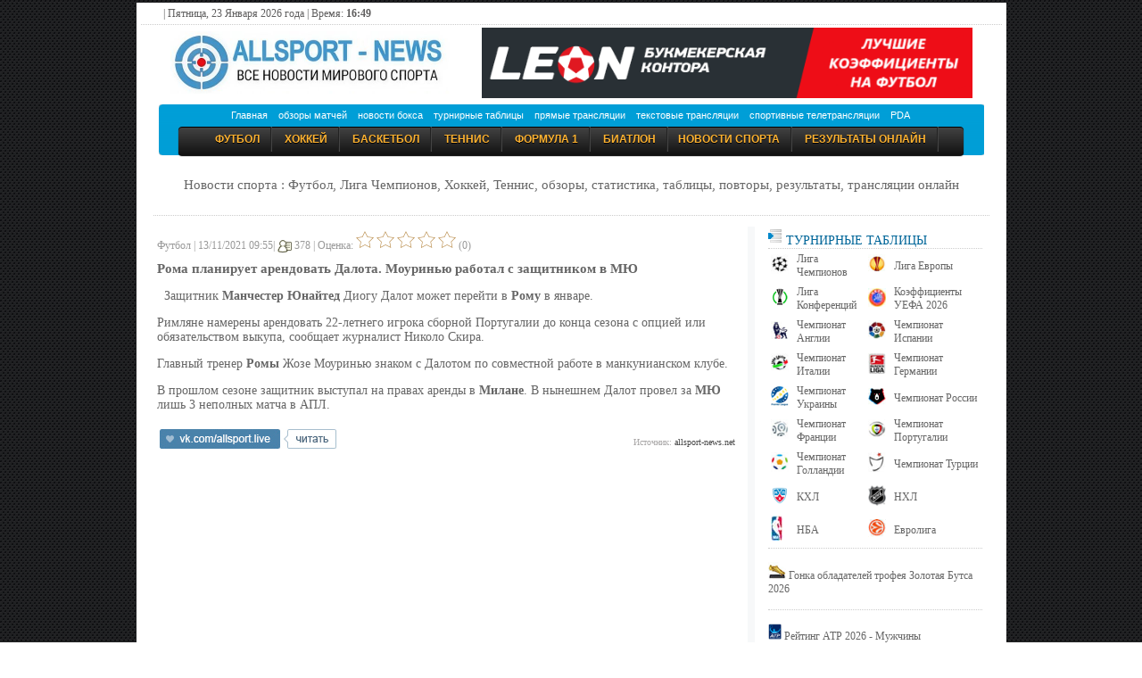

--- FILE ---
content_type: text/html; charset=Windows-1251
request_url: http://allsport-news.net/477084_roma_planiruet_arendovat_dalota__mourinyu_rabotal_s_zaschitnikom_v_myu.html
body_size: 16504
content:


<!DOCTYPE html><html xmlns='http://www.w3.org/1999/xhtml' xml:lang='ru' lang='ru'>
<head>
<title>Рома планирует арендовать Далота. Моуринью работал с защитником в МЮ</title>
<meta http-equiv='Content-Type' content='text/html; charset=windows-1251' />
<meta name='description' content='Защитник Манчестер Юнайтед Диогу Далот может перейти в Рому в январе.' />
<meta name='keywords' content='Новости спорта, Лига Чемпионов, Лига Европы, футбол в России, футбол в Украине, спорт онлайн, футбол онлайн, бокс онлайн, баскетбол онлайн, теннис онлайн, хоккей онлайн, гандбол онлайн, формула 1 онлайн, волейбол онлайн, биатлон онлайн, обзоры онлайн, анонсы, фото, видео, превью, турнирные таблицы, спортивный календарь, спорт на тв, спорт онлайн, Ла Лига, Премьер Лига, Олимпиада 2022, Чемпионат Европы 2020' />
<meta name='viewport' content='width=device-width' />
<link rel='stylesheet' href='/themes/Hamarey/styles.css?v=33' type='text/css' media='screen' />
<link rel='alternate' type='application/rss+xml' title='RSS - Все новости спорта' href='/feeds/rss_full.php' />
<link rel='canonical' href='http://allsport-news.net/477084_roma_planiruet_arendovat_dalota__mourinyu_rabotal_s_zaschitnikom_v_myu.html' />
<link rel='shortcut icon' href='/images/favicon.ico' type='image/x-icon' />
<meta property='og:title' content='Рома планирует арендовать Далота. Моуринью работал с защитником в МЮ' />
<meta property='og:description' content='Защитник Манчестер Юнайтед Диогу Далот может перейти в Рому в январе.' />
<meta property='og:url' content='http://allsport-news.net/477084_roma_planiruet_arendovat_dalota__mourinyu_rabotal_s_zaschitnikom_v_myu.html' />
<meta property='og:image' content='http://allsport-news.net/images/fon_foot.jpg' />
<meta property='og:site_name' content='Новости Спорта - allsport-news.net' />

</head>
<body>
 
<table border='0' align='center' cellpadding='5' cellspacing='0' style='border-collapse: collapse;' width='975'>
<tr><td class='main_div' style='border-collapse: collapse; background-color:#FFF;'><div id='top' > | Пятница, 23 Января 2026 года | Время: <b>16:49</b></div><div class='line_top'></div>
<div class='tpl_str_center'>
     <table width='100%' height='80'><tr><td width='3%'></td><td width='30%' align='left'><a href='/'><img src='/images/logo_index.jpg' valign='absmiddle' height='70'><a/></td><td align='right'><div id='top_1'>
<a href='https://leon.ru/bets/best-odds' target='_blank'><img src='/images/11tur22.png' border='0' width='550'></a></div></td><td width='3%'></td></tr></table></div>

<div class='tpl_str_main'>
<div style='margin:0 14px;'>			
<!-- MENU i --><table cellspacing="0" cellpadding="0" border="0" align="center" width="925" style='border-collapse: collapse; padding: 0px;'><tr>
<td width="7" height="57" background="/images/left_bg_ul.png"></td>
<td width="925" background="/images/center_bg_ul.png">
<table width="880" height='25' align='center' cellpadding='0' cellspacing='0'><tr><td align='center'><div>
<a class="top_menu" href="/">Главная</a>&nbsp;&nbsp;&nbsp;
<a class="top_menu" href="/sport_reviews/">обзоры матчей</a>&nbsp;&nbsp;&nbsp;
<a class="top_menu" href="/box/">новости бокса</a>&nbsp;&nbsp;&nbsp;
<a class="top_menu" href="/table/">турнирные таблицы</a>&nbsp;&nbsp;&nbsp;
<a class="top_menu" href="/">прямые трансляции</a>&nbsp;&nbsp;&nbsp;
<a class="top_menu" href="/text_online/">текстовые трансляции</a>&nbsp;&nbsp;&nbsp;
<a class="top_menu" href="/sport_tv/">спортивные телетрансляции</a>&nbsp;&nbsp;&nbsp;
<a class="top_menu" href="/mobile/">PDA</a>
</div></td></tr></table><table width="880" height='30' align='center' cellpadding='0' cellspacing='0'><tr><td align='center'>
<ul id="menu"><li><a href="/football/">Футбол</a></li>
<li><a href="/hockey/">Хоккей</a></li>
<li><a href="/basketball/">Баскетбол</a></li>
<li><a href="/tennis/">Теннис</a></li>
<li><a href="/formula_1/">Формула 1</a></li>
<li><a href="/biathlon/">Биатлон</a></li><li><a href="/news/">Новости Спорта</a></li>
<li><a class="top_menu" href="/score_online/">результаты онлайн</a></li></ul>
</td></tr></table></td><td height="57" width="7" background="/images/right_bg_ul.png"></td>
</tr></table>
<div class='line_top'><center><h5>Новости спорта : Футбол, Лига Чемпионов, Хоккей, Теннис, обзоры, статистика, таблицы, повторы, результаты, трансляции онлайн</h5></center></div><p></p><div class='tpl_main'>
<table width='100%' border='0' cellpadding='0' cellspacing='0'>
<tr>
<td valign='top'><div class='tpl_content'>

<table><tr><td valign='top'><script src='/rg.js'></script>

<script type="application/ld+json">
{
    "@context": "http://schema.org",
    "@type": "NewsArticle",
    "mainEntityOfPage":{
        "@type": "WebPage",
        "@id": "http://allsport-news.net/477084_roma_planiruet_arendovat_dalota__mourinyu_rabotal_s_zaschitnikom_v_myu.html"
    },
    "headline": "Рома планирует арендовать Далота. Моуринью работал с защитником в МЮ",
    "name": "Рома планирует арендовать Далота. Моуринью работал с защитником в МЮ",
    "description": "Защитник Манчестер Юнайтед Диогу Далот может перейти в Рому в январе.",
    "datePublished": "2021-11-13T09:55+03:00",
    "dateModified": "2021-11-13T09:55+03:00",
        "author": {
        "@type": "Organization",
        "name": "Allsport-news.net",
        "url": "http://allsport-news.net/477084_roma_planiruet_arendovat_dalota__mourinyu_rabotal_s_zaschitnikom_v_myu.html"

    },
"image": {
        "@type": "ImageObject",
        "url": "http://allsport-news.net/images/fon_foot.jpg"
       
    },
         "publisher": {
        "@type": "Organization",
        "name": "Allsport-news.net",
        "logo": {
        "@type": "ImageObject",
        "url": "http://allsport-news.net/images/logo/micro_logo.jpg",
            "width": "600",
            "height": "268"
        }
    }
}
</script>
<div class='sider' style='color: #999;' align='left'>Футбол |   13/11/2021 09:55| <img src='/themes/Hamarey/images/author.gif' alt='' style='vertical-align:middle;border:0px;' /> 378 
  |  <span id=votestatus477084>Оценка: 

<input type='button' class='plus' id='plus1_477084'  onclick="vote('rulez1','477084');return false;"></input> 
<input type='button' class='plus' id='plus2_477084'  onclick="vote('rulez2','477084');return false;"></input> 
<input type='button' class='plus' id='plus3_477084'  onclick="vote('rulez3','477084');return false;"></input> 
<input type='button' class='plus' id='plus4_477084'  onclick="vote('rulez4','477084');return false;"></input> 
<input type='button' class='plus' id='plus5_477084'  onclick="vote('rulez5','477084');return false;"></input> 

 (0)</span>
</div>
<h1><strong>Рома планирует арендовать Далота. Моуринью работал с защитником в МЮ</strong></h1>	<div class='news_box' valign='top'>
												
<div class='news_box'><img src='images/news_cats/default.gif' alt='Футбол' class='news-category' /><p>Защитник <strong>Манчестер Юнайтед</strong> Диогу Далот может перейти в <strong>Рому</strong> в январе.</p>
<p>Римляне намерены арендовать 22-летнего игрока сборной Португалии до конца сезона с опцией или обязательством выкупа, сообщает журналист Николо Скира.</p>
<p>Главный тренер <strong>Ромы</strong> Жозе Моуринью знаком с Далотом по совместной работе в манкунианском клубе.</p>
<p>В прошлом сезоне защитник выступал на правах аренды в <strong>Милане</strong>. В нынешнем Далот провел за <strong>МЮ</strong> лишь 3 неполных матча в АПЛ.</p></div>      </div></div>
<noindex><table border='0' width='100%'><tr><td width='34%' align='left' valign='bottom'><a href='http://vk.com/allsport.live' title='Читайте наши новости ВКОНТАКТЕ' target='_blank'><img src='/images/vk_scr.jpg' border='0'></a></td><td align='right'><div class='small2' align='right'>
 Источник: <a href='http://allsport-news.net' target='_blank'>allsport-news.net</a></div></td></tr></table></noindex></td></tr></table> </div></td><td  valign='top' class='tbl1'>
</td><td  valign='top' width='200px'><div class='tpl_block_body_left'><h3 class='panelcap'><b><div class='line_top'><a href='/table/'><img loading='lazy'  src='/images/mark.png' alt='' > Турнирные таблицы</a></div></b></h3>
<div>
	
<table width='240'>
<tr height='35'><td width='25'><img loading='lazy'  width='20'  src='/images/League_Champions_mini.jpg' alt='' ></td><td> <a href='/table/Champions_League_2026_6.html' class=''>Лига Чемпионов</a></td>
<td width='25'><img loading='lazy'  width='20'  src='/images/League_Europe_mini.jpg' alt='' ></td><td> <a href='/table/Europe_League_2026_5.html' class=''>Лига Европы</a></td></tr>

<tr height='35'><td width='25'><img loading='lazy'  width='20'  src='/images/Conference_League.png' alt='' ></td><td> <a href='/table/Conference_League_2026_129.html' class=''>Лига Конференций</a></td>
<td width='25'><img loading='lazy'  width='20' src='/images/uefa_logo_mini.jpg' ></td><td> <a href='/table/UEFA_coefficients_2026_55.html'>Коэффициенты УЕФА 2026</a></td></tr>




<tr height='35'><td width='25'><img loading='lazy'  width='20'  src='/images/champ_eng.jpg' alt='' ></td><td> <a href='/table/England_Premier_League_2026_4.html' class=''>Чемпионат Англии</a></td>
<td width='25'><img loading='lazy'  width='20'  src='/images/League_Spain_mini.jpg' alt='' ></td><td> <a href='/table/Spain_laliga_2026_7.html' class=''>Чемпионат Испании</a></td></tr>
<tr height='35'><td width='25'><img loading='lazy'  width='20'  src='/images/League_Italy_mini.jpg' alt='' > </td><td ><a href='/table/Italy_Serie_a_2026_8.html' class=''>Чемпионат Италии</a></td>
<td width='25'><img loading='lazy'  width='20'  src='/images/League_Germany_mini.jpg' alt='' ></td><td> <a href='/table/Germany_Bundesliga_2026_9.html' class=''>Чемпионат Германии</a></td></tr>
<tr height='35'><td width='25'><img loading='lazy'  width='20'  src='/images/League_Ukraine_mini.jpg' alt='' ></td><td> <a href='/table/Ukraine_Premier_League_2026_10.html' class=''>Чемпионат Украины</a></td>

<td width='25'><img loading='lazy'  width='20'  src='/images/League_Russian2_mini.jpg' alt='' ></td><td> <a href='/table/Russia_Premier_League_2026_11.html' class=''>Чемпионат России</a></td></tr>

<tr height='35'><td width='25'><img loading='lazy'  width='20'  src='/images/League_France1_mini.jpg' alt='' > </td><td><a href='/table/France_liga1_2026_12.html' class=''>Чемпионат Франции</a></td>
<td width='25'><img loading='lazy'  width='20'  src='/images/League_Portugal_mini.jpg' alt='' ><td> <a href='/table/Portugal_Liga_Sagres_2026_13.html' class=''>Чемпионат Португалии</a></td></tr>
<tr height='35'><td width='25'><img loading='lazy'  width='20'  src='/images/League_holland_mini.jpg' alt='' ></td><td> <a href='/table/Holland_2026_14.html' class=''>Чемпионат Голландии</a></td>
<td width='25'><img loading='lazy'  width='20'  src='/images/League_Turky_mini.jpg' alt='' ></td><td> <a href='/table/League_Turkey_2026_15.html' class=''>Чемпионат Турции</a></td></tr>
<tr height='35'><td width='25'><img loading='lazy'  width='20'  src='/images/khl.gif' alt='' ></td><td> <a href='/table/khl_2026_26.html' class=''>КХЛ </a></td>
<td width='25'><img loading='lazy'  width='20'  src='/images/nhl.gif' alt='' ></td><td> <a href='/table/nhl_2026_27.html' class=''>НХЛ</a></td></tr>
<tr height='35'><td width='25'><img loading='lazy'   src='/images/nba.jpg' alt='' ></td><td> <a href='/table/nba_2026_82.html' class=''>НБА </a></td>
<td width='25'><img loading='lazy'  width='20'  src='/images/uleb.gif' alt='' ></td><td> <a href='/table/euroleague_2026_83.html' class=''>Евролига</a></td></tr>
</table><div class='line_top'></div>

<span class=''>
<br>
<img loading='lazy'  width='20' src='/images/goldboot.jpg' > 
<a href='/table/UEFA_Golden_Boot_2026_86.html'>Гонка обладателей трофея Золотая Бутса 2026</a><br><br>
<div class='line_top'></div><br>
<img loading='lazy'  width='15' src='/images/atp-logo.jpg' > 
<a href='/table/ATP_ranking_2026_live_89.html'>Рейтинг ATP 2026 - Мужчины</a><br><br>
<img loading='lazy'  width='15' src='/images/atp-logo.jpg' > 
<a href='/table/ATP_champion_race_2026_live_115.html'>Чемпионская гонка ATP 2026</a><br><br>
<img loading='lazy'  width='15' src='/images/wta-logo.jpg' > 
<a href='/table/WTA_ranking_2026_live_88.html'>Рейтинг WTA  2026 - Женщины</a><br><br>
<img loading='lazy'  width='15' src='/images/wta-logo.jpg' > 
<a href='/table/WTA_champion_race_2026_live_114.html'>Чемпионская гонка WTA 2026</a><br><br>
<div class='line_top'></div><br>
<img loading='lazy'  width='20' src='/images/bia_min.jpg' > 
<a href='/table/Biathlon_World_Championships_2026_68.html'> Кубок Мира по Биатлону 2025/2026 - Расписание этапов + результаты гонок. Календарь</a><br><br>
<img loading='lazy'  width='20' src='/images/bia_min.jpg' > 
<a href='/table/Biathlon_World_Championships_Cup_rank_2026_122.html'> Биатлон. Кубок Мира 2025/2026 Общий зачет. Мужчины. Женщины</a><br><br>
<img loading='lazy'  width='20' src='/images/bia_min.jpg' > 
<a href='/table/Biathlon_nations_cup_rank_2026_123.html'> Биатлон. Кубок Наций 2025/2026 Общий зачет</a><br><br>
</span>
<div class='line_top'></div><p><img loading='lazy'  src='http://allsport-live.ru/images/f1.jpg' alt='онлайн Formula 1' >  <a href='/formula_1/'><font style='color: rgb(50, 50, 50); font-family: Tahoma; text-transform: uppercase; font-size: 12px;'>Формула 1 </font></a></p><div class='line_top'></div>
</div>
<h3 class='panelcap'><b></b></h3>
<div>
	
</div>
</div></td><!-- NAVIGATOR e --></tr></table></div>
<div class='tpl_footer'><div class='line_top'></div><table align='center' width='95%' border='0' cellspacing='0' cellpadding='0'>
<tr><td width='18%' class='sider'>January 23 2026 16:49:33</td>
<td width='27%' class='body'><nobr>
<div id='search'>
	<form id='simplesearch' name='searchform' method='get' action='search.php'> 
		<input type='hidden' value='news' name='stype' id='searchtype' />    
		<input type='text' name='stext' value='' class='textbox' /> 
		<input type='submit' value='Поиск по сайту' class='button' />   
	</form>
</div>
</nobr></td><td align='right' width='55%' class='sider'>
              <a href='/archive/'>Архив</a> |
              <a href='/page/69_abuse.html'>Первообладателям</a> |
              <a href='login.php'>Войти</a> |
              </td></tr></table><p></p>
<div class='tpl_footmsg'>
<div align='center'><div style='text-align:center'>Powered by <noindex><a href="http://www.php-fusion.co.uk">PHP-Fusion</a></noindex> copyright © 2002 - 2012 by Nick Jones.
Released as free software without warranties under <noindex><a rel="nofollow" href="http://www.fsf.org/licensing/licenses/agpl-3.0.html">GNU Affero GPL</a> </noindex> v3.<br>Data powered by Oddspedia <a href='https://oddspedia.com/'><img src='http://allsport-news.net/images/logo-oddspedia-dark.svg' height="10"></a><br>Новости спорта. Все права защищены
При использовании текстовых материалов сайта гиперссылка на «www.allsport-news.net» ОБЯЗАТЕЛЬНО!<br>
<a rel='nofollow' href="mailto:kspnu@mail.ru"><b>ALLSPORT-NEWS.NET</b></a>
<b> :: Copyright &copy;  2010-2026 </b><br><a href='viewpage.php?page_id=64'>Реклама на сайте</a>
</div></div></div><center>
<noindex>
<!-- Global site tag (gtag.js) - Google Analytics -->
<script async src="https://www.googletagmanager.com/gtag/js?id=UA-152872689-4"></script>
<script>
  window.dataLayer = window.dataLayer || [];
  function gtag(){dataLayer.push(arguments);}
  gtag('js', new Date());

  gtag('config', 'UA-152872689-4');
</script> 
</noindex>
</center><center>
<noindex>
<!--LiveInternet counter--><a href="https://www.liveinternet.ru/click;Allsport_Group"
target="_blank"><img id="licntDEA1" width="31" height="31" style="border:0" 
title="LiveInternet"
src="[data-uri]"
alt=""/></a><script>(function(d,s){d.getElementById("licntDEA1").src=
"https://counter.yadro.ru/hit;Allsport_Group?t41.1;r"+escape(d.referrer)+
((typeof(s)=="undefined")?"":";s"+s.width+"*"+s.height+"*"+
(s.colorDepth?s.colorDepth:s.pixelDepth))+";u"+escape(d.URL)+
";h"+escape(d.title.substring(0,150))+";"+Math.random()})
(document,screen)</script><!--/LiveInternet-->
</noindex>
</center><script src='http://ajax.googleapis.com/ajax/libs/jquery/1.8.1/jquery.min.js'></script><script src='/cont2.js' type='text/javascript'></script>
</td></tr></table>

</body>
</html>
